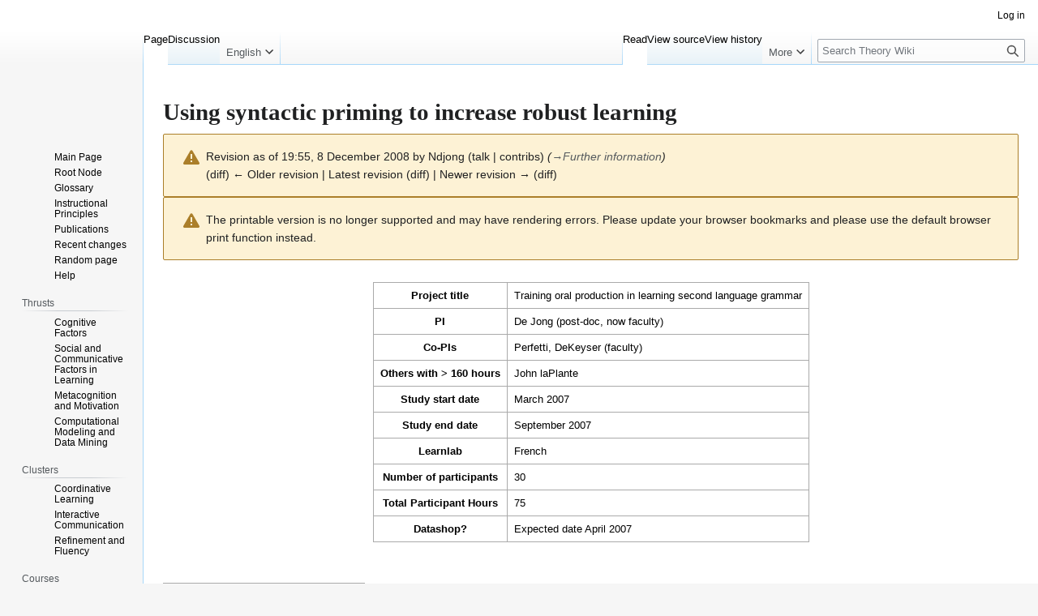

--- FILE ---
content_type: text/html; charset=UTF-8
request_url: https://learnlab.org/wiki/index.php?title=Using_syntactic_priming_to_increase_robust_learning&oldid=8693&printable=yes
body_size: 41444
content:
<!DOCTYPE html>
<html class="client-nojs" lang="en" dir="ltr">
<head>
<meta charset="UTF-8">
<title>Using syntactic priming to increase robust learning - Theory Wiki</title>
<script>(function(){var className="client-js";var cookie=document.cookie.match(/(?:^|; )theory_wiki_tbl_mwclientpreferences=([^;]+)/);if(cookie){cookie[1].split('%2C').forEach(function(pref){className=className.replace(new RegExp('(^| )'+pref.replace(/-clientpref-\w+$|[^\w-]+/g,'')+'-clientpref-\\w+( |$)'),'$1'+pref+'$2');});}document.documentElement.className=className;}());RLCONF={"wgBreakFrames":false,"wgSeparatorTransformTable":["",""],"wgDigitTransformTable":["",""],"wgDefaultDateFormat":"dmy","wgMonthNames":["","January","February","March","April","May","June","July","August","September","October","November","December"],"wgRequestId":"aXCj9Pu46YyzktaSu1gpPwAAABg","wgCanonicalNamespace":"","wgCanonicalSpecialPageName":false,"wgNamespaceNumber":0,"wgPageName":"Using_syntactic_priming_to_increase_robust_learning","wgTitle":"Using syntactic priming to increase robust learning","wgCurRevisionId":9545,"wgRevisionId":8693,"wgArticleId":1473,"wgIsArticle":true,"wgIsRedirect":false,"wgAction":"view","wgUserName":null,"wgUserGroups":["*"],"wgCategories":[],"wgPageViewLanguage":"en","wgPageContentLanguage":"en","wgPageContentModel":"wikitext","wgRelevantPageName":"Using_syntactic_priming_to_increase_robust_learning","wgRelevantArticleId":1473,"wgIsProbablyEditable":false,"wgRelevantPageIsProbablyEditable":false,"wgRestrictionEdit":[],"wgRestrictionMove":[]};
RLSTATE={"site.styles":"ready","user.styles":"ready","user":"ready","user.options":"loading","mediawiki.codex.messagebox.styles":"ready","mediawiki.interface.helpers.styles":"ready","mediawiki.interface.helpers.linker.styles":"ready","mediawiki.action.styles":"ready","skins.vector.styles.legacy":"ready"};RLPAGEMODULES=["site","mediawiki.page.ready","mediawiki.toc","skins.vector.legacy.js"];</script>
<script>(RLQ=window.RLQ||[]).push(function(){mw.loader.impl(function(){return["user.options@12s5i",function($,jQuery,require,module){mw.user.tokens.set({"patrolToken":"+\\","watchToken":"+\\","csrfToken":"+\\"});
}];});});</script>
<link rel="stylesheet" href="/mediawiki-1.44.2/load.php?lang=en&amp;modules=mediawiki.action.styles%7Cmediawiki.codex.messagebox.styles%7Cmediawiki.interface.helpers.linker.styles%7Cmediawiki.interface.helpers.styles%7Cskins.vector.styles.legacy&amp;only=styles&amp;printable=1&amp;skin=vector">
<script async="" src="/mediawiki-1.44.2/load.php?lang=en&amp;modules=startup&amp;only=scripts&amp;printable=1&amp;raw=1&amp;skin=vector"></script>
<meta name="generator" content="MediaWiki 1.44.2">
<meta name="robots" content="noindex,nofollow,max-image-preview:standard">
<meta name="format-detection" content="telephone=no">
<meta name="viewport" content="width=1120">
<link rel="search" type="application/opensearchdescription+xml" href="/mediawiki-1.44.2/rest.php/v1/search" title="Theory Wiki (en)">
<link rel="EditURI" type="application/rsd+xml" href="https://learnlab.org/mediawiki-1.44.2/api.php?action=rsd">
<link rel="alternate" type="application/atom+xml" title="Theory Wiki Atom feed" href="/mediawiki-1.44.2/index.php?title=Special:RecentChanges&amp;feed=atom">
</head>
<body class="skin-vector-legacy mediawiki ltr sitedir-ltr mw-hide-empty-elt ns-0 ns-subject page-Using_syntactic_priming_to_increase_robust_learning rootpage-Using_syntactic_priming_to_increase_robust_learning skin-vector action-view"><div id="mw-page-base" class="noprint"></div>
<div id="mw-head-base" class="noprint"></div>
<div id="content" class="mw-body" role="main">
	<a id="top"></a>
	<div id="siteNotice"></div>
	<div class="mw-indicators">
	</div>
	<h1 id="firstHeading" class="firstHeading mw-first-heading"><span class="mw-page-title-main">Using syntactic priming to increase robust learning</span></h1>
	<div id="bodyContent" class="vector-body">
		<div id="siteSub" class="noprint">From Theory Wiki</div>
		<div id="contentSub"><div id="mw-content-subtitle"><div class="cdx-message--warning mw-revision cdx-message cdx-message--block"><span class="cdx-message__icon"></span><div class="cdx-message__content"><div id="mw-revision-info">Revision as of 19:55, 8 December 2008 by <a href="/mediawiki-1.44.2/index.php?title=User:Ndjong&amp;action=edit&amp;redlink=1" class="mw-userlink new" title="User:Ndjong (page does not exist)" data-mw-revid="8693"><bdi>Ndjong</bdi></a> <span class="mw-usertoollinks">(<a href="/mediawiki-1.44.2/index.php?title=User_talk:Ndjong&amp;action=edit&amp;redlink=1" class="mw-usertoollinks-talk new" title="User talk:Ndjong (page does not exist)">talk</a> | <a href="/mediawiki-1.44.2/index.php?title=Special:Contributions/Ndjong" class="mw-usertoollinks-contribs" title="Special:Contributions/Ndjong">contribs</a>)</span> <span class="comment">(<span class="autocomment"><a href="#Further_information">→<bdi dir="ltr">Further information</bdi></a></span>)</span></div><div id="mw-revision-nav">(<a href="/mediawiki-1.44.2/index.php?title=Using_syntactic_priming_to_increase_robust_learning&amp;diff=prev&amp;oldid=8693" title="Using syntactic priming to increase robust learning">diff</a>) <a href="/mediawiki-1.44.2/index.php?title=Using_syntactic_priming_to_increase_robust_learning&amp;direction=prev&amp;oldid=8693" title="Using syntactic priming to increase robust learning">← Older revision</a> | <a href="/mediawiki-1.44.2/index.php?title=Using_syntactic_priming_to_increase_robust_learning" title="Using syntactic priming to increase robust learning">Latest revision</a> (<a href="/mediawiki-1.44.2/index.php?title=Using_syntactic_priming_to_increase_robust_learning&amp;diff=cur&amp;oldid=8693" title="Using syntactic priming to increase robust learning">diff</a>) | <a href="/mediawiki-1.44.2/index.php?title=Using_syntactic_priming_to_increase_robust_learning&amp;direction=next&amp;oldid=8693" title="Using syntactic priming to increase robust learning">Newer revision →</a> (<a href="/mediawiki-1.44.2/index.php?title=Using_syntactic_priming_to_increase_robust_learning&amp;diff=next&amp;oldid=8693" title="Using syntactic priming to increase robust learning">diff</a>)</div></div></div></div></div>
		<div id="contentSub2"></div>
		
		<div id="jump-to-nav"></div>
		<a class="mw-jump-link" href="#mw-head">Jump to navigation</a>
		<a class="mw-jump-link" href="#searchInput">Jump to search</a>
		<div id="mw-content-text" class="mw-body-content"><div class="cdx-message--warning cdx-message cdx-message--block"><span class="cdx-message__icon"></span><div class="cdx-message__content">The printable version is no longer supported and may have rendering errors. Please update your browser bookmarks and please use the default browser print function instead.</div></div><div class="mw-content-ltr mw-parser-output" lang="en" dir="ltr"><table class="wikitable" border="1" style="margin: 2em auto 2em auto">

<tbody><tr>
<th>Project title
</th>
<td>Training oral production in learning second language grammar
</td></tr>
<tr>
<th>PI
</th>
<td>De Jong (post-doc, now faculty)
</td></tr>
<tr>
<th>Co-PIs
</th>
<td>Perfetti, DeKeyser (faculty)
</td></tr>
<tr>
<th>Others with &gt; 160 hours
</th>
<td>John laPlante
</td></tr>
<tr>
<th>Study start date
</th>
<td>March 2007
</td></tr>
<tr>
<th>Study end date
</th>
<td>September 2007
</td></tr>
<tr>
<th>Learnlab
</th>
<td>French
</td></tr>
<tr>
<th>Number of participants
</th>
<td>30
</td></tr>
<tr>
<th>Total Participant Hours
</th>
<td>75
</td></tr>
<tr>
<th>Datashop?
</th>
<td>Expected date April 2007
</td></tr></tbody></table>
<p><br />
</p>
<div id="toc" class="toc" role="navigation" aria-labelledby="mw-toc-heading"><input type="checkbox" role="button" id="toctogglecheckbox" class="toctogglecheckbox" style="display:none" /><div class="toctitle" lang="en" dir="ltr"><h2 id="mw-toc-heading">Contents</h2><span class="toctogglespan"><label class="toctogglelabel" for="toctogglecheckbox"></label></span></div>
<ul>
<li class="toclevel-1 tocsection-1"><a href="#Abstract"><span class="tocnumber">1</span> <span class="toctext">Abstract</span></a></li>
<li class="toclevel-1 tocsection-2"><a href="#Glossary"><span class="tocnumber">2</span> <span class="toctext">Glossary</span></a></li>
<li class="toclevel-1 tocsection-3"><a href="#Research_questions"><span class="tocnumber">3</span> <span class="toctext">Research questions</span></a></li>
<li class="toclevel-1 tocsection-4"><a href="#Background_and_significance"><span class="tocnumber">4</span> <span class="toctext">Background and significance</span></a></li>
<li class="toclevel-1 tocsection-5"><a href="#Dependent_variables"><span class="tocnumber">5</span> <span class="toctext">Dependent variables</span></a></li>
<li class="toclevel-1 tocsection-6"><a href="#Independent_variables"><span class="tocnumber">6</span> <span class="toctext">Independent variables</span></a></li>
<li class="toclevel-1 tocsection-7"><a href="#Hypotheses"><span class="tocnumber">7</span> <span class="toctext">Hypotheses</span></a></li>
<li class="toclevel-1 tocsection-8"><a href="#Findings"><span class="tocnumber">8</span> <span class="toctext">Findings</span></a></li>
<li class="toclevel-1 tocsection-9"><a href="#Explanation"><span class="tocnumber">9</span> <span class="toctext">Explanation</span></a></li>
<li class="toclevel-1 tocsection-10"><a href="#Annotated_bibliography"><span class="tocnumber">10</span> <span class="toctext">Annotated bibliography</span></a></li>
<li class="toclevel-1 tocsection-11"><a href="#Descendents"><span class="tocnumber">11</span> <span class="toctext">Descendents</span></a></li>
<li class="toclevel-1 tocsection-12"><a href="#Further_information"><span class="tocnumber">12</span> <span class="toctext">Further information</span></a></li>
<li class="toclevel-1 tocsection-13"><a href="#Screen_shots"><span class="tocnumber">13</span> <span class="toctext">Screen shots</span></a></li>
</ul>
</div>

<div class="mw-heading mw-heading2"><h2 id="Abstract">Abstract</h2></div>
<p>The <a href="/mediawiki-1.44.2/index.php?title=Transfer" title="Transfer">transfer</a> from comprehension skills to production skills in second language learners seems to be, in many cases, neither spontaneous nor complete. Although there has been a considerable amount of discussion about the link between receptive and productive language skills in both the psycholinguistic and the applied linguistics literature, the question of how to bridge the gap between comprehension and production skills has not received much attention yet outside the narrow area of speech. This project investigates whether the proposed learning task can support <a href="/mediawiki-1.44.2/index.php?title=Transfer" title="Transfer">transfer</a> of comprehension skills to production skills with respect to grammar, thus supporting <a href="/mediawiki-1.44.2/index.php?title=Fluency" title="Fluency">fluency</a> in production. In this task, each instance of production is immediately preceded by an instance of comprehension. Because comprehension activates the required structural representations (e.g., knowledge of syntactic frames or verb forms; syntactic priming), the activated representations become more <a href="/mediawiki-1.44.2/index.php?title=Accessibility" title="Accessibility">accessible</a> for subsequent production, which will facilitate processing and increase <a href="/mediawiki-1.44.2/index.php?title=Fluency" title="Fluency">fluency</a>. Thus, new procedures for production may be made (<a href="/mediawiki-1.44.2/index.php?title=Refinement" title="Refinement">refinement</a>), or existing procedures may be <a href="/mediawiki-1.44.2/index.php?title=Strength" title="Strength">strengthened</a>.
</p>
<div class="mw-heading mw-heading2"><h2 id="Glossary">Glossary</h2></div>
<dl><dt>Comprehension skills</dt>
<dd>Skills in listening and reading</dd>
<dt>Production skills</dt>
<dd>Skills in speaking and writing</dd>
<dt>Syntactic priming</dt>
<dd>The phenomenon that speakers tend to use syntactic structures they have recently processed; also known as structural priming</dd></dl>
<p><br />
</p>
<div class="mw-heading mw-heading2"><h2 id="Research_questions">Research questions</h2></div>
<ul><li><b>Research question 1</b>: Can errors in oral production be prevented by activating (i.e., increasing the <a href="/mediawiki-1.44.2/index.php?title=Availability" title="Availability">availability</a> of) the correct structure by aural input?</li>
<li><b>Research question 2</b>: Does oral syntactic priming lead to learning, i.e. a lasting increase in the availability of grammar knowledge for production, resulting in increased accuracy?</li>
<li><b>Research question 3</b>: Does oral syntactic priming lead to learning, i.e. a lasting increase in the availability of grammar knowledge for production, resulting in increased <a href="/mediawiki-1.44.2/index.php?title=Fluency" title="Fluency">fluency</a>?</li>
<li><b>Research question 4</b>: Does the increase in production skills <a href="/mediawiki-1.44.2/index.php?title=Transfer" title="Transfer">transfer</a> to semi-spontaneous speech?</li></ul>
<div class="mw-heading mw-heading2"><h2 id="Background_and_significance">Background and significance</h2></div>
<p>The <a href="/mediawiki-1.44.2/index.php?title=Transfer" title="Transfer">transfer</a> from comprehension skills to production skills in second language (L2) learners seems to be, in many cases, neither spontaneous nor complete. Although there has been a considerable amount of discussion about the link between receptive and productive language skills in both the psycholinguistic and the applied linguistics literature, the question of how to bridge the gap between comprehension and production skills has not received much attention yet outside the narrow area of speech. This project investigates whether the proposed learning task can support <a href="/mediawiki-1.44.2/index.php?title=Transfer" title="Transfer">transfer</a> of comprehension skills to production skills with respect to grammar, thus supporting <a href="/mediawiki-1.44.2/index.php?title=Fluency" title="Fluency">fluency</a> in production.
</p><p>Syntactic priming refers to the phenomenon that speakers tend to use syntactic structures they have recently processed. An explanation in terms of Levelt et al.’s (1999) model of language processing is that syntactic information can be pre-activated, for instance by listening to a sentence containing that syntactic structure. In subsequent production, it will be easier for the grammatical encoder to produce syntactically correct output because it can benefit from activation of the relevant syntactic knowledge components. McDonough (2006) argued that syntactic priming can help L2 learning, when learners have a choice between a simple and an advanced form, or between a non-targetlike form and a more appropriate form. When syntactic priming occurs, the structure is temporarily more <a href="/mediawiki-1.44.2/index.php?title=Availability" title="Availability">available</a>, and the learner is more likely to produce the more advanced or appropriate form in subsequent utterances. In our view, syntactic priming enables students to process advanced and appropriate forms more often than in traditional activities. This way knowledge components and procedures in the grammatical encoder are <a href="/mediawiki-1.44.2/index.php?title=Strength" title="Strength">strengthened</a> more effectively.
</p>
<div class="mw-heading mw-heading2"><h2 id="Dependent_variables">Dependent variables</h2></div>
<p><b>Comprehension</b>
</p>
<ul><li>Acuracy (2-choice forced-choice)</li>
<li>Reaction time</li></ul>
<p><b>Production</b>
</p>
<ul><li>Accuracy (correct choice of word order; correct choice of mood)</li>
<li>Response duration</li>
<li>Number of pauses</li>
<li>Length of pauses</li></ul>
<p><b>Semi-spontaneous production</b>
</p>
<ul><li>Accuracy (correct choice of mood)</li>
<li>Number of pauses</li>
<li>Length of pauses</li>
<li>Phonation/time ratio</li>
<li>Location of pauses (before verb – elsewhere)</li></ul>
<p><br />
</p>
<ul><li><i>Near transfer, immediate</i>: The immediate posttest is the same task as the training tasks; however, items are presented in separate blocks of comprehension items and production items. The content of the items is different, that is, the vocabulary if different from the training tasks.</li>
<li><i>Near transfer, retention</i>: The delayed posttest is the same as the immediate posttest. It will be administered three to five days after the training and immediate posttests.</li>
<li><i>Far transfer, retention</i>: The delayed posttest is followed by a semi-spontaneous speech in which the target structure is elicited. This test is included only in the study on the conditional mood.</li></ul>
<p><br />
</p>
<div class="mw-heading mw-heading2"><h2 id="Independent_variables">Independent variables</h2></div>
<ul><li><i>Training</i>: presence/absence of syntactic priming (<a href="/mediawiki-1.44.2/index.php?title=Availability" title="Availability">availability</a>)</li>
<li><i>Time</i>: immediate vs. delayed posttest (<a href="/mediawiki-1.44.2/index.php?title=Long-term_retention" title="Long-term retention">long-term retention</a>)</li>
<li><i>Task</i>: controlled sentence-level production vs. extended semi-spontaneous speech (conditional only; <a href="/mediawiki-1.44.2/index.php?title=Transfer" title="Transfer">transfer</a>)</li></ul>
<div class="mw-heading mw-heading2"><h2 id="Hypotheses">Hypotheses</h2></div>
<p>It is expected that training in which comprehension of a sentence is immediately followed by production of a sentence with the same structure will increase accuracy in the production part of the training, as well as in later comprehension and production tasks [accuracy]. Processing speed will also increase [reaction time; response duration]. A training program in which comprehension and production are called for separately (in distinct tasks) will also increase accuracy and processing speed in comprehension and production, but to a lesser extent, especially in production.
</p><p>It is expected that the proposed training—in which production of a sentence immediately follows comprehension of a sentence with the same structure—will increase production accuracy during training, as well as later. <a href="/mediawiki-1.44.2/index.php?title=Fluency" title="Fluency">Fluency</a> would also increase: there would be fewer and shorter pauses, and response duration would be shorter (i.e., speech rate will be higher). A more traditional training program in which comprehension and production are practiced in blocked tasks will also increase accuracy and processing speed in production, but to a lesser extent.
</p><p>The effect of training will be measured directly after training and after one week (<a href="/mediawiki-1.44.2/index.php?title=Long-term_retention" title="Long-term retention">long-term retention</a>. If the syntactic priming training indeed increases the <a href="/mediawiki-1.44.2/index.php?title=Availability" title="Availability">availability</a> of syntactic knowledge, it is expected that accuracy and <a href="/mediawiki-1.44.2/index.php?title=Fluency" title="Fluency">fluency</a> on the immediate and delayed production post-tests will be higher in the syntactic priming condition. This is also hypothesized for the semi-spontaneous speaking task. The location of pauses may indicate that students in the syntactic priming condition pause less before the grammatical structure to be learned (order of pronouns, or choice of mood) than in the non-syntactic priming condition.
</p><p>It is hypothesized that students in the syntactic priming condition will achieve higher accuracy and <a href="/mediawiki-1.44.2/index.php?title=Fluency" title="Fluency">fluency</a> in the semi-spontaneous production posttest than the students in the non-syntactic priming condition.
</p>
<div class="mw-heading mw-heading2"><h2 id="Findings">Findings</h2></div>
<p>Data was collected from March through September 2007. Data transcription has not started yet.
</p><p>Specifically for this study, software has been developed that can record audio over the internet, so that, in the future, similar studies can be part of an on-line course. Although this delayed the project, we have gained valuable experience in programming such software and in using a Flash Media Server to capture audio. This tool will be made available to other projects at PSLC.
</p>
<div class="mw-heading mw-heading2"><h2 id="Explanation">Explanation</h2></div>
<p>This study is part of the Refinement and Fluency cluster. The studies in this cluster concern the design and organization of instructional activities to facilitate the acquisition, refinement, and fluent control of critical knowledge components. The overall hypothesis is that instruction that systematically reflects the complex <a href="/mediawiki-1.44.2/index.php?title=Features" title="Features">features</a> of targeted knowledge in relation to the learner’s existing knowledge leads to more robust learning than instruction that does not.
</p><p>This study addressed the core issues of fluency from basics, scheduling of practice, and transfer. Students’ earlier knowledge of one specific grammatical construction is used to promote its transfer from comprehension to production skills by syntactic priming. This ‘syntactic priming’ can take place from comprehension to production because there is at least a partial overlap between the knowledge components and/or procedures involved in the skills of comprehension and production. Such priming through comprehension may enable students to use certain grammatical structure in production which they could not use correctly otherwise, or just not as often. Knowledge components and procedures related to the grammatical structure will be strengthened by syntactic priming, so that they are more readily available. This in turn will lead to higher accuracy and fluency.
</p><p>This particular way of scheduling comprehension and production tasks is expected to lead to higher gains in accuracy compared to scheduling that does not involve syntactic priming. Fluency is expected to increase because a basic skill—one particular grammar point—has been practiced. Transfer is expected to take place from comprehension to production skills.
</p>
<div class="mw-heading mw-heading2"><h2 id="Annotated_bibliography">Annotated bibliography</h2></div>
<p>-
</p><p><br /> 
</p>
<div class="mw-heading mw-heading2"><h2 id="Descendents">Descendents</h2></div>
<p>-
</p><p><br />
</p>
<div class="mw-heading mw-heading2"><h2 id="Further_information">Further information</h2></div>
<p>Transcription of the data of both studies (pronouns, conditional) is currently underway (December 2008).
</p>
<div class="mw-heading mw-heading2"><h2 id="Screen_shots">Screen shots</h2></div>
<p>Screen shot 1: Pronoun order listening task.
<span typeof="mw:Error mw:File"><a href="/mediawiki-1.44.2/index.php?title=File:French-synt-priming_pron-listen.JPG" title="File:French-synt-priming pron-listen.JPG"><span class="mw-file-element mw-broken-media" data-width="600">Error creating thumbnail: File missing</span></a></span>
</p><p>Screen shot 2: Pronoun order speaking task.
<span typeof="mw:Error mw:File"><a href="/mediawiki-1.44.2/index.php?title=File:French-synt-priming_pron-speak.JPG" title="File:French-synt-priming pron-speak.JPG"><span class="mw-file-element mw-broken-media" data-width="600">Error creating thumbnail: File missing</span></a></span>
</p><p>Screen shot 3: Conditional verbs listening task.
<span typeof="mw:Error mw:File"><a href="/mediawiki-1.44.2/index.php?title=File:French-synt-priming_cond-listen.jpg" title="File:French-synt-priming cond-listen.jpg"><span class="mw-file-element mw-broken-media" data-width="600">Error creating thumbnail: File missing</span></a></span>
</p><p>Screen shot 4: Conditional verbs speaking task.
<span typeof="mw:Error mw:File"><a href="/mediawiki-1.44.2/index.php?title=File:French-synt-priming_cond-speak.JPG" title="File:French-synt-priming cond-speak.JPG"><span class="mw-file-element mw-broken-media" data-width="600">Error creating thumbnail: File missing</span></a></span>
</p>
<!-- 
NewPP limit report
Cached time: 20260121100124
Cache expiry: 86400
Reduced expiry: false
Complications: [show‐toc]
CPU time usage: 0.025 seconds
Real time usage: 0.028 seconds
Preprocessor visited node count: 63/1000000
Post‐expand include size: 0/2097152 bytes
Template argument size: 0/2097152 bytes
Highest expansion depth: 2/100
Expensive parser function count: 0/100
Unstrip recursion depth: 0/20
Unstrip post‐expand size: 0/5000000 bytes
-->
<!--
Transclusion expansion time report (%,ms,calls,template)
100.00%    0.000      1 -total
-->

<!-- Saved in RevisionOutputCache with key theory_wiki-tbl_:rcache:8693:dateformat=default!printable=1 and timestamp 20260121100124 and revision id 8693.
 -->
</div>
<div class="printfooter" data-nosnippet="">Retrieved from "<a dir="ltr" href="https://learnlab.org/mediawiki-1.44.2/index.php?title=Using_syntactic_priming_to_increase_robust_learning&amp;oldid=8693">https://learnlab.org/mediawiki-1.44.2/index.php?title=Using_syntactic_priming_to_increase_robust_learning&amp;oldid=8693</a>"</div></div>
		<div id="catlinks" class="catlinks catlinks-allhidden" data-mw="interface"></div>
	</div>
</div>

<div id="mw-navigation">
	<h2>Navigation menu</h2>
	<div id="mw-head">
		
<nav id="p-personal" class="mw-portlet mw-portlet-personal vector-user-menu-legacy vector-menu" aria-labelledby="p-personal-label"  >
	<h3
		id="p-personal-label"
		
		class="vector-menu-heading "
	>
		<span class="vector-menu-heading-label">Personal tools</span>
	</h3>
	<div class="vector-menu-content">
		
		<ul class="vector-menu-content-list">
			
			<li id="pt-login" class="mw-list-item"><a href="/mediawiki-1.44.2/index.php?title=Special:UserLogin&amp;returnto=Using+syntactic+priming+to+increase+robust+learning&amp;returntoquery=oldid%3D8693%26printable%3Dyes" title="You are encouraged to log in; however, it is not mandatory [o]" accesskey="o"><span>Log in</span></a></li>
		</ul>
		
	</div>
</nav>

		<div id="left-navigation">
			
<nav id="p-namespaces" class="mw-portlet mw-portlet-namespaces vector-menu-tabs vector-menu-tabs-legacy vector-menu" aria-labelledby="p-namespaces-label"  >
	<h3
		id="p-namespaces-label"
		
		class="vector-menu-heading "
	>
		<span class="vector-menu-heading-label">Namespaces</span>
	</h3>
	<div class="vector-menu-content">
		
		<ul class="vector-menu-content-list">
			
			<li id="ca-nstab-main" class="selected mw-list-item"><a href="/mediawiki-1.44.2/index.php?title=Using_syntactic_priming_to_increase_robust_learning" title="View the content page [c]" accesskey="c"><span>Page</span></a></li><li id="ca-talk" class="new mw-list-item"><a href="/mediawiki-1.44.2/index.php?title=Talk:Using_syntactic_priming_to_increase_robust_learning&amp;action=edit&amp;redlink=1" rel="discussion" class="new" title="Discussion about the content page (page does not exist) [t]" accesskey="t"><span>Discussion</span></a></li>
		</ul>
		
	</div>
</nav>

			
<nav id="p-variants" class="mw-portlet mw-portlet-variants emptyPortlet vector-menu-dropdown vector-menu" aria-labelledby="p-variants-label"  >
	<input type="checkbox"
		id="p-variants-checkbox"
		role="button"
		aria-haspopup="true"
		data-event-name="ui.dropdown-p-variants"
		class="vector-menu-checkbox"
		aria-labelledby="p-variants-label"
	>
	<label
		id="p-variants-label"
		
		class="vector-menu-heading "
	>
		<span class="vector-menu-heading-label">English</span>
	</label>
	<div class="vector-menu-content">
		
		<ul class="vector-menu-content-list">
			
			
		</ul>
		
	</div>
</nav>

		</div>
		<div id="right-navigation">
			
<nav id="p-views" class="mw-portlet mw-portlet-views vector-menu-tabs vector-menu-tabs-legacy vector-menu" aria-labelledby="p-views-label"  >
	<h3
		id="p-views-label"
		
		class="vector-menu-heading "
	>
		<span class="vector-menu-heading-label">Views</span>
	</h3>
	<div class="vector-menu-content">
		
		<ul class="vector-menu-content-list">
			
			<li id="ca-view" class="selected mw-list-item"><a href="/mediawiki-1.44.2/index.php?title=Using_syntactic_priming_to_increase_robust_learning"><span>Read</span></a></li><li id="ca-viewsource" class="mw-list-item"><a href="/mediawiki-1.44.2/index.php?title=Using_syntactic_priming_to_increase_robust_learning&amp;action=edit&amp;oldid=8693" title="This page is protected.&#10;You can view its source [e]" accesskey="e"><span>View source</span></a></li><li id="ca-history" class="mw-list-item"><a href="/mediawiki-1.44.2/index.php?title=Using_syntactic_priming_to_increase_robust_learning&amp;action=history" title="Past revisions of this page [h]" accesskey="h"><span>View history</span></a></li>
		</ul>
		
	</div>
</nav>

			
<nav id="p-cactions" class="mw-portlet mw-portlet-cactions emptyPortlet vector-menu-dropdown vector-menu" aria-labelledby="p-cactions-label"  title="More options" >
	<input type="checkbox"
		id="p-cactions-checkbox"
		role="button"
		aria-haspopup="true"
		data-event-name="ui.dropdown-p-cactions"
		class="vector-menu-checkbox"
		aria-labelledby="p-cactions-label"
	>
	<label
		id="p-cactions-label"
		
		class="vector-menu-heading "
	>
		<span class="vector-menu-heading-label">More</span>
	</label>
	<div class="vector-menu-content">
		
		<ul class="vector-menu-content-list">
			
			
		</ul>
		
	</div>
</nav>

			
<div id="p-search" role="search" class="vector-search-box-vue  vector-search-box-show-thumbnail vector-search-box-auto-expand-width vector-search-box">
	<h3 >Search</h3>
	<form action="/mediawiki-1.44.2/index.php" id="searchform" class="vector-search-box-form">
		<div id="simpleSearch"
			class="vector-search-box-inner"
			 data-search-loc="header-navigation">
			<input class="vector-search-box-input"
				 type="search" name="search" placeholder="Search Theory Wiki" aria-label="Search Theory Wiki" autocapitalize="sentences" spellcheck="false" title="Search Theory Wiki [f]" accesskey="f" id="searchInput"
			>
			<input type="hidden" name="title" value="Special:Search">
			<input id="mw-searchButton"
				 class="searchButton mw-fallbackSearchButton" type="submit" name="fulltext" title="Search the pages for this text" value="Search">
			<input id="searchButton"
				 class="searchButton" type="submit" name="go" title="Go to a page with this exact name if it exists" value="Go">
		</div>
	</form>
</div>

		</div>
	</div>
	
<div id="mw-panel" class="vector-legacy-sidebar">
	<div id="p-logo" role="banner">
		<a class="mw-wiki-logo" href="/mediawiki-1.44.2/index.php?title=Main_Page"
			title="Visit the main page"></a>
	</div>
	
<nav id="p-navigation" class="mw-portlet mw-portlet-navigation vector-menu-portal portal vector-menu" aria-labelledby="p-navigation-label"  >
	<h3
		id="p-navigation-label"
		
		class="vector-menu-heading "
	>
		<span class="vector-menu-heading-label">Navigation</span>
	</h3>
	<div class="vector-menu-content">
		
		<ul class="vector-menu-content-list">
			
			<li id="n-mainpage" class="mw-list-item"><a href="/mediawiki-1.44.2/index.php?title=Main_Page" title="Visit the main page [z]" accesskey="z"><span>Main Page</span></a></li><li id="n-Root-Node" class="mw-list-item"><a href="/mediawiki-1.44.2/index.php?title=Root_node"><span>Root Node</span></a></li><li id="n-Glossary" class="mw-list-item"><a href="/mediawiki-1.44.2/index.php?title=Category:Glossary"><span>Glossary</span></a></li><li id="n-Instructional-Principles" class="mw-list-item"><a href="/mediawiki-1.44.2/index.php?title=InstructionalPrinciples"><span>Instructional Principles</span></a></li><li id="n-Publications" class="mw-list-item"><a href="/mediawiki-1.44.2/index.php?title=Publications"><span>Publications</span></a></li><li id="n-recentchanges" class="mw-list-item"><a href="/mediawiki-1.44.2/index.php?title=Special:RecentChanges" title="A list of recent changes in the wiki [r]" accesskey="r"><span>Recent changes</span></a></li><li id="n-randompage" class="mw-list-item"><a href="/mediawiki-1.44.2/index.php?title=Special:Random" title="Load a random page [x]" accesskey="x"><span>Random page</span></a></li><li id="n-help" class="mw-list-item"><a href="https://www.mediawiki.org/wiki/Special:MyLanguage/Help:Contents" title="The place to find out"><span>Help</span></a></li>
		</ul>
		
	</div>
</nav>

	
<nav id="p-Thrusts" class="mw-portlet mw-portlet-Thrusts vector-menu-portal portal vector-menu" aria-labelledby="p-Thrusts-label"  >
	<h3
		id="p-Thrusts-label"
		
		class="vector-menu-heading "
	>
		<span class="vector-menu-heading-label">Thrusts</span>
	</h3>
	<div class="vector-menu-content">
		
		<ul class="vector-menu-content-list">
			
			<li id="n-Cognitive-Factors" class="mw-list-item"><a href="/mediawiki-1.44.2/index.php?title=Cognitive_Factors"><span>Cognitive Factors</span></a></li><li id="n-Social-and-Communicative-Factors-in-Learning" class="mw-list-item"><a href="/mediawiki-1.44.2/index.php?title=Social_and_Communicative_Factors_in_Learning"><span>Social and Communicative Factors in Learning</span></a></li><li id="n-Metacognition-and-Motivation" class="mw-list-item"><a href="/mediawiki-1.44.2/index.php?title=Metacognition_and_Motivation"><span>Metacognition and Motivation</span></a></li><li id="n-Computational-Modeling-and-Data-Mining" class="mw-list-item"><a href="/mediawiki-1.44.2/index.php?title=Computational_Modeling_and_Data_Mining"><span>Computational Modeling and Data Mining</span></a></li>
		</ul>
		
	</div>
</nav>

<nav id="p-Clusters" class="mw-portlet mw-portlet-Clusters vector-menu-portal portal vector-menu" aria-labelledby="p-Clusters-label"  >
	<h3
		id="p-Clusters-label"
		
		class="vector-menu-heading "
	>
		<span class="vector-menu-heading-label">Clusters</span>
	</h3>
	<div class="vector-menu-content">
		
		<ul class="vector-menu-content-list">
			
			<li id="n-Coordinative-Learning" class="mw-list-item"><a href="/mediawiki-1.44.2/index.php?title=Coordinative_Learning"><span>Coordinative Learning</span></a></li><li id="n-Interactive-Communication" class="mw-list-item"><a href="/mediawiki-1.44.2/index.php?title=Interactive_Communication"><span>Interactive Communication</span></a></li><li id="n-Refinement-and-Fluency" class="mw-list-item"><a href="/mediawiki-1.44.2/index.php?title=Refinement_and_Fluency"><span>Refinement and Fluency</span></a></li>
		</ul>
		
	</div>
</nav>

<nav id="p-Courses" class="mw-portlet mw-portlet-Courses vector-menu-portal portal vector-menu" aria-labelledby="p-Courses-label"  >
	<h3
		id="p-Courses-label"
		
		class="vector-menu-heading "
	>
		<span class="vector-menu-heading-label">Courses</span>
	</h3>
	<div class="vector-menu-content">
		
		<ul class="vector-menu-content-list">
			
			<li id="n-Algebra" class="mw-list-item"><a href="/mediawiki-1.44.2/index.php?title=Algebra"><span>Algebra</span></a></li><li id="n-Geometry" class="mw-list-item"><a href="/mediawiki-1.44.2/index.php?title=Geometry"><span>Geometry</span></a></li><li id="n-Chinese" class="mw-list-item"><a href="/mediawiki-1.44.2/index.php?title=Chinese"><span>Chinese</span></a></li><li id="n-French" class="mw-list-item"><a href="/mediawiki-1.44.2/index.php?title=French"><span>French</span></a></li><li id="n-English" class="mw-list-item"><a href="/mediawiki-1.44.2/index.php?title=English"><span>English</span></a></li><li id="n-Chemistry" class="mw-list-item"><a href="/mediawiki-1.44.2/index.php?title=Chemistry"><span>Chemistry</span></a></li><li id="n-Physics" class="mw-list-item"><a href="/mediawiki-1.44.2/index.php?title=Physics"><span>Physics</span></a></li>
		</ul>
		
	</div>
</nav>

<nav id="p-Datashop" class="mw-portlet mw-portlet-Datashop vector-menu-portal portal vector-menu" aria-labelledby="p-Datashop-label"  >
	<h3
		id="p-Datashop-label"
		
		class="vector-menu-heading "
	>
		<span class="vector-menu-heading-label">Datashop</span>
	</h3>
	<div class="vector-menu-content">
		
		<ul class="vector-menu-content-list">
			
			<li id="n-DataShop" class="mw-list-item"><a href="/mediawiki-1.44.2/index.php?title=DataShop"><span>DataShop</span></a></li><li id="n-Feature-Wish-List" class="mw-list-item"><a href="/mediawiki-1.44.2/index.php?title=DataShop_Feature_Wish_List"><span>Feature Wish List</span></a></li>
		</ul>
		
	</div>
</nav>

<nav id="p-other_links" class="mw-portlet mw-portlet-other_links vector-menu-portal portal vector-menu" aria-labelledby="p-other_links-label"  >
	<h3
		id="p-other_links-label"
		
		class="vector-menu-heading "
	>
		<span class="vector-menu-heading-label">other links</span>
	</h3>
	<div class="vector-menu-content">
		
		<ul class="vector-menu-content-list">
			
			<li id="n-LearnLab-Home-Page" class="mw-list-item"><a href="http://www.learnlab.org" rel="nofollow"><span>LearnLab Home Page</span></a></li><li id="n-Summer-School" class="mw-list-item"><a href="http://www.learnlab.org/opportunities/summer/presentations/2010/" rel="nofollow"><span>Summer School</span></a></li><li id="n-PSLC-People" class="mw-list-item"><a href="/mediawiki-1.44.2/index.php?title=PSLC_People"><span>PSLC People</span></a></li><li id="n-PSLC-Grad-Students" class="mw-list-item"><a href="/mediawiki-1.44.2/index.php?title=PSLC_GradStudents"><span>PSLC Grad Students</span></a></li><li id="n-PSLC_Postdocs" class="mw-list-item"><a href="/mediawiki-1.44.2/index.php?title=PSLC_Postdocs"><span>PSLC_Postdocs</span></a></li>
		</ul>
		
	</div>
</nav>

<nav id="p-special_pages" class="mw-portlet mw-portlet-special_pages vector-menu-portal portal vector-menu" aria-labelledby="p-special_pages-label"  >
	<h3
		id="p-special_pages-label"
		
		class="vector-menu-heading "
	>
		<span class="vector-menu-heading-label">special pages</span>
	</h3>
	<div class="vector-menu-content">
		
		<ul class="vector-menu-content-list">
			
			<li id="n-specialpages" class="mw-list-item"><a href="/mediawiki-1.44.2/index.php?title=Special:SpecialPages"><span>Special pages</span></a></li>
		</ul>
		
	</div>
</nav>

<nav id="p-tb" class="mw-portlet mw-portlet-tb vector-menu-portal portal vector-menu" aria-labelledby="p-tb-label"  >
	<h3
		id="p-tb-label"
		
		class="vector-menu-heading "
	>
		<span class="vector-menu-heading-label">Tools</span>
	</h3>
	<div class="vector-menu-content">
		
		<ul class="vector-menu-content-list">
			
			<li id="t-whatlinkshere" class="mw-list-item"><a href="/mediawiki-1.44.2/index.php?title=Special:WhatLinksHere/Using_syntactic_priming_to_increase_robust_learning" title="A list of all wiki pages that link here [j]" accesskey="j"><span>What links here</span></a></li><li id="t-recentchangeslinked" class="mw-list-item"><a href="/mediawiki-1.44.2/index.php?title=Special:RecentChangesLinked/Using_syntactic_priming_to_increase_robust_learning" rel="nofollow" title="Recent changes in pages linked from this page [k]" accesskey="k"><span>Related changes</span></a></li><li id="t-permalink" class="mw-list-item"><a href="/mediawiki-1.44.2/index.php?title=Using_syntactic_priming_to_increase_robust_learning&amp;oldid=8693" title="Permanent link to this revision of this page"><span>Permanent link</span></a></li><li id="t-info" class="mw-list-item"><a href="/mediawiki-1.44.2/index.php?title=Using_syntactic_priming_to_increase_robust_learning&amp;action=info" title="More information about this page"><span>Page information</span></a></li>
		</ul>
		
	</div>
</nav>

	
</div>

</div>

<footer id="footer" class="mw-footer" >
	<ul id="footer-info">
	<li id="footer-info-lastmod"> This page was last edited on 8 December 2008, at 19:55.</li>
</ul>

	<ul id="footer-places">
	<li id="footer-places-privacy"><a href="/mediawiki-1.44.2/index.php?title=Theory_Wiki:Privacy_policy">Privacy policy</a></li>
	<li id="footer-places-about"><a href="/mediawiki-1.44.2/index.php?title=Theory_Wiki:About">About Theory Wiki</a></li>
	<li id="footer-places-disclaimers"><a href="/mediawiki-1.44.2/index.php?title=Theory_Wiki:General_disclaimer">Disclaimers</a></li>
</ul>

	<ul id="footer-icons" class="noprint">
	<li id="footer-poweredbyico"><a href="https://www.mediawiki.org/" class="cdx-button cdx-button--fake-button cdx-button--size-large cdx-button--fake-button--enabled"><picture><source media="(min-width: 500px)" srcset="/mediawiki-1.44.2/resources/assets/poweredby_mediawiki.svg" width="88" height="31"><img src="/mediawiki-1.44.2/resources/assets/mediawiki_compact.svg" alt="Powered by MediaWiki" lang="en" width="25" height="25" loading="lazy"></picture></a></li>
</ul>

</footer>

<div class="mw-portlet mw-portlet-dock-bottom emptyPortlet vector-menu-portal portal" id="p-dock-bottom">
	<ul>
		
	</ul>
</div>
<script>(RLQ=window.RLQ||[]).push(function(){mw.config.set({"wgBackendResponseTime":169,"wgPageParseReport":{"limitreport":{"cputime":"0.025","walltime":"0.028","ppvisitednodes":{"value":63,"limit":1000000},"postexpandincludesize":{"value":0,"limit":2097152},"templateargumentsize":{"value":0,"limit":2097152},"expansiondepth":{"value":2,"limit":100},"expensivefunctioncount":{"value":0,"limit":100},"unstrip-depth":{"value":0,"limit":20},"unstrip-size":{"value":0,"limit":5000000},"timingprofile":["100.00%    0.000      1 -total"]},"cachereport":{"timestamp":"20260121100124","ttl":86400,"transientcontent":false}}});});</script>
</body>
</html>